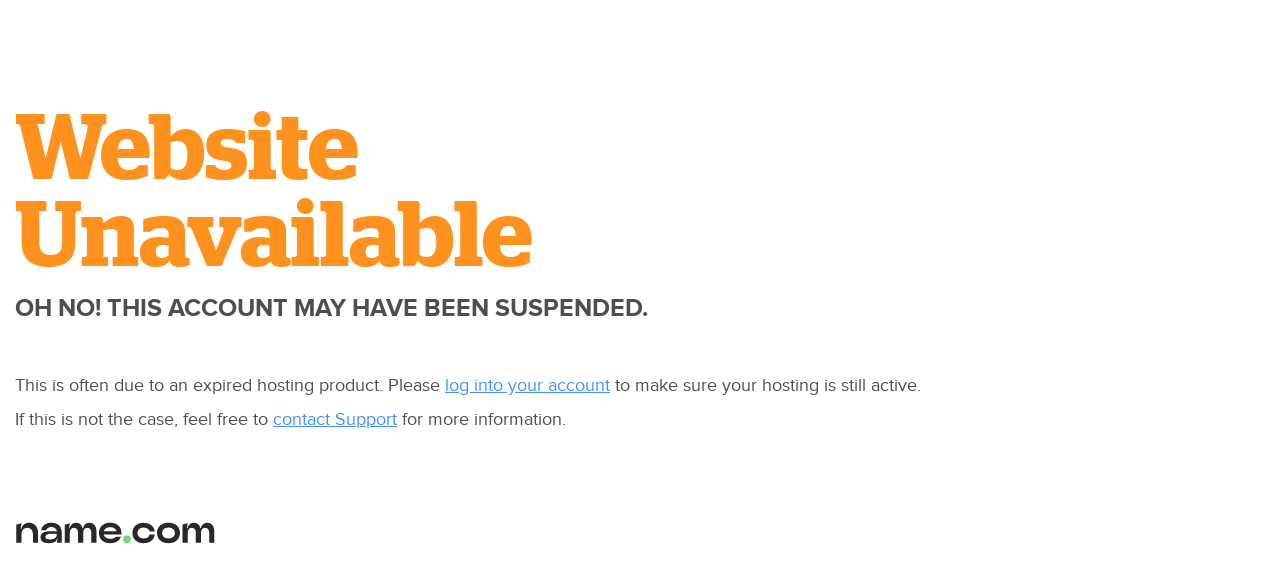

--- FILE ---
content_type: text/html
request_url: http://conflorens.com/cgi-sys/suspendedpage.cgi
body_size: 1060
content:
<!DOCTYPE html>
<html lang="en" >
<head>
	
    <meta charset="utf-8">
    <title></title>
    <meta name="description" content="">
    <meta http-equiv="X-UA-Compatible" content="IE=edge">
    <meta name="viewport" content="width=device-width, initial-scale=1">
	<meta name="robots" content="nofollow">

	<style>
		@font-face {
			font-family: 'Stag';
			src: url('https://namedotcom-cdn.name.tools/fonts/stag/stag-semibold.woff2') format('woff2'),
				url('https://namedotcom-cdn.name.tools/fonts/stag/stag-semibold.woff') format('woff');
			font-weight: 600;
			font-style: normal;
			font-stretch: normal;
			font-display: swap;
		}	
		
		@font-face {
			font-family: 'ProximaNova';
			src: url('https://namedotcom-cdn.name.tools/fonts/proximanova/proximanova.eot');
			src: url('https://namedotcom-cdn.name.tools/fonts/proximanova/proximanova.woff') format('woff'),
				url('https://namedotcom-cdn.name.tools/fonts/proximanova/proximanova.ttf') format('truetype');
			font-weight: normal;
			font-style: normal;
			font-display: swap;
		}
		
		@font-face{
			font-family: 'ProximaNovaBold';
			src: url('https://namedotcom-cdn.name.tools/fonts/proximanova/proximanova-bold.eot');
			src: url('https://namedotcom-cdn.name.tools/fonts/proximanova/proximanova-bold.woff') format('woff'),
				url('https://namedotcom-cdn.name.tools/fonts/proximanova/proximanova-bold.ttf') format('truetype');
			font-weight: normal;
			font-style: normal;
			font-display: swap;
		}
		
		@font-face{
			font-family: 'FontAwesome';
			src: url('https://namedotcom-cdn.name.tools/fonts/fontawesome-webfont-4-7.eot');
			src: url('https://namedotcom-cdn.name.tools/fonts/fontawesome-webfont-4-7.woff2') format('woff2'),
				url('https://namedotcom-cdn.name.tools/fonts/fontawesome-webfont-4-7.woff') format('woff'),
				url('https://namedotcom-cdn.name.tools/fonts/fontawesome-webfont-4-7.ttf') format('truetype');
			font-weight: normal;
			font-style: normal;
			font-display: swap;
		}
	</style>	
    <link rel="stylesheet" type="text/css" href="https://namedotcom-cdn.name.tools/css/bootstrap3-2020_v2h-be6616c-210128.css" rel="preload">
    <link rel="stylesheet" type="text/css" href="https://namedotcom-cdn.name.tools/css/2020-brand-main_v2h-e1242a7-220906.css" rel="preload">
    
</head>

<body>
	
	<div class="container">
		<div class="row">
			<div class="col-xs-12">
				<h1 class="stag font93 colororange margin0 margintop100">Website <br class="visible-md visible-lg">Unavailable</h1>
				<div class="colorbar colorbarorange"> &nbsp; </div>
				<p class="proximanovabold font25 colordarkgray uppercase">Oh no! This account may have been suspended.</p>

				<p class="colordarkgray font18 margintop50">
					This is often due to an expired hosting product.  Please <a href="https://www.name.com/account/product" class="colorblue" rel="nofollow">log into your account</a> to make sure your hosting is still active.
				</p>	
				<p class="colordarkgray font18 margintop10">
					If this is not the case, feel free to <a href="https://www.name.com/support/hostingticket" class="colorblue" rel="nofollow">contact Support</a> for more information.
				</p>
				
				<a href="https://www.name.com" rel="nofollow"><img src="https://namedotcom-cdn.name.tools/media/logo/namelogo.svg" width="200" class="margintop80"></a>
			</div>
		</div>
	</div>

</body>
</html>


--- FILE ---
content_type: text/css; charset=UTF-8
request_url: https://namedotcom-cdn.name.tools/css/2020-brand-main_v2h-e1242a7-220906.css
body_size: 10713
content:
body{margin:0;padding:0;font-family:'ProximaNova','Helvetica','sans-serif';height:100%}b,strong,th{font-family:'ProximaNovaBold','Helvetica','sans-serif';font-weight:normal}iframe{border:0}p{margin:0}select,input,textarea{color:#444}input[type="radio"],input[type="checkbox"]{margin:3px}label{color:#4d4e53;display:inline-block;max-width:100%;margin-bottom:5px;font-weight:700}a{color:#4e4e4e;outline:0 !important;background-color:transparent}a:active,a:hover{outline:0}.wordbreak{word-break:break-all}.nowordbreak{word-break:normal}.whitespace{white-space:normal}.hideoverflow{overflow:hidden}.flexcenter{display:flex;justify-content:center}.open .dropdown-menu{transform:translateZ(0)}small{font-size:80%}hr{height:0;-webkit-box-sizing:content-box;-moz-box-sizing:content-box;box-sizing:content-box}legend{display:block;width:100%;padding:0;margin-bottom:20px;font-size:21px;line-height:inherit;color:#333;border:0;border-bottom:1px solid #e5e5e5}input[type=search]{-webkit-box-sizing:border-box;-moz-box-sizing:border-box;box-sizing:border-box}input[type=file]{display:block}input[type=range]{display:block;width:100%}select[multiple],select[size]{height:auto}input[type=file]:focus{outline:thin dotted;outline:5px auto -webkit-focus-ring-color;outline-offset:-2px}@media screen and (-webkit-min-device-pixel-ratio:0){input[type=date],input[type=time],input[type=datetime-local],input[type=month]{line-height:34px}}.clear{clear:both}.none{display:none}.center{text-align:center}.textright{text-align:right}.fullwidth{width:100%}.fullheight{height:100%}.absolute{position:absolute}.relative{position:relative}.inlineblock{display:inline-block}.top{top:0}.right{right:0}.left{left:0}#aligntable{text-align:left;display:table}#aligntable .align{vertical-align:middle;display:table-cell}.tooltip-inner{word-break:break-word}.modal-title{text-transform:uppercase}.proximanova{font-family:'ProximaNova','Helvetica','sans-serif'}.proximanovabold{font-family:'ProximaNovaBold','Helvetica','sans-serif';font-weight:normal}.proximanova strong{font-family:'ProximaNovaBold','Helvetica','sans-serif';font-weight:500}.stag{font-family:'Stag';font-weight:600;font-style:normal;font-stretch:normal}.strikethrough{text-decoration:line-through}.underline{text-decoration:underline}.uppercase{text-transform:uppercase}.font10{font-size:10px;line-height:12px}.font12{font-size:12px;line-height:14px}.font14{font-size:14px;line-height:18px}.font15{font-size:15px;line-height:20px}.font16{font-size:16px;line-height:22px}.font18{font-size:18px;line-height:24px}.font20{font-size:20px;line-height:22px}.font25{font-size:22px;line-height:25px}.font30{font-size:28px;line-height:30px}.font35{font-size:30px;line-height:32px}.font40{font-size:32px;line-height:35px}.font50{font-size:35px;line-height:35px}.font60{font-size:40px;line-height:40px}.font70{font-size:42px;line-height:42px}.font80{font-size:45px;line-height:45px}.font90{font-size:48px;line-height:48px}.font93{font-size:42px;line-height:45px}@media(min-width:768px){.font25{font-size:25px;line-height:30px}.font30{font-size:30px;line-height:37px}.font35{font-size:35px;line-height:42px}.font40{font-size:40px;line-height:48px}.font50{font-size:50px;line-height:58px}.font60{font-size:60px;line-height:70px}.font70{font-size:70px;line-height:72px}.font80{font-size:80px;line-height:85px}.font90{font-size:90px;line-height:100px}.font93{font-size:93px;line-height:87px}}.lineheight24{line-height:24px}.lineheight32{line-height:32px}.lineheight40{line-height:40px}.colordarkgreen{color:#0eac48}.colorgreen{color:#6eda78}.colorlightgreen{color:#beeec1}.colordarkorange{color:#ff6022}.colororange{color:#ff911e}.colorlightorange,.colorrust{color:#ffdcb4}.colordarkblue{color:#0050ff}.colorblue{color:#4291ff}.colorlightblue{color:#d6e7ff}.colordarkpurple{color:#3c1eaa}.colorpurple{color:#6449c6}.colorlightpurple{color:#d9d4f1}.colordarkgray{color:#4e4e4e}.colorgray,.colormediumgray{color:#bebebe}.colorlightgray{color:#ebebeb}.colordarkred{color:#ff2a50}.colorred{color:#ff5f7d}.colorlightred{color:#fddee8}.colorblack{color:#000}.colorwhite{color:#FFF}.colorgray707070{color:#707070}.pointer{cursor:pointer}.cursorHelp{cursor:help}a.bluelink{color:#4291ff}a.bluelinkhover:hover{color:#4291ff}a.bluelinkhover:active{color:#4291ff}.nounderline{text-decoration:none}.nounderline:hover{text-decoration:underline}.nounderlinehover,.nounderlinehover:hover{text-decoration:none}.hoverwhite:hover{color:#f2f2f2}.hoverred:hover{color:#ff2a50}.btn{font-family:"ProximaNovaBold";text-transform:uppercase;text-decoration:none;color:#fff;line-height:1rem;border-radius:2rem;padding:1em 2em}.btn-primary,.btn-success,.btn-green{background-color:#0eac48;border:0}.btn-secondary{border:0}.btn-orange{background-color:#ff6022}.btn-blue{background-color:#0050ff}.btn-purple{background-color:#3c1eaa}.btn-gray,.btn-grey{background-color:#4e4e4e}.btn-white{background-color:#fff;color:#4e4e4e}.btn:hover{color:#fff;text-decoration:underline}.btn-primary:hover,.btn-success:hover,.btn-primary:active,.btn-success:active,.btn-green:active{background-color:#6eda78}.btn-orange:active{background-color:#ff911e}.btn-blue:active{background-color:#4291ff}.btn-purple:active{background-color:#6449c6}.btn.btn-default:active,.btn-gray:active,.btn-line.btn-grey:active{background-color:#bebebe}.btn:focus{color:#fff}.btn:focus,.btn:active{outline:none !important}.btn-white:hover,.btn-white:active{color:#4e4e4e}.btn-line{background:#fff;border:1px solid #000}.btn.btn-default,.btn-line:active{background:#fff}.btn-line.btn-primary,.btn-line.btn-success,.btn-line.btn-green{color:#0eac48;border-color:#0eac48}.btn-line.btn-orange{color:#ff6022;border-color:#ff6022}.btn-line.btn-blue{color:#0050ff;border-color:#0050ff}.btn-line.btn-purple{color:#3c1eaa;border-color:#3c1eaa}.btn.btn-default,.btn-line.btn-gray,.btn-line.btn-grey{color:#4e4e4e;border-color:#4e4e4e}.btn-line.btn-primary:hover,.btn-line.btn-success:hover{background:#fff}.btn-line.btn-primary:active,.btn-line.btn-success:active,.btn-line.btn-green:active{color:#6eda78;border-color:#6eda78}.btn-line.btn-orange:active{color:#ff911e;border-color:#ff911e}.btn-line.btn-blue:active{color:#4291ff;border-color:#4291ff}.btn-line.btn-purple:active{color:#6449c6;border-color:#6449c6}.btn-line.btn-gray:active,.btn-line.btn-grey:active{color:#bebebe;border-color:#bebebe}.btn.btn-xs{font-size:.6em;padding:.5em 1em}.btn.btn-sm{font-size:.8em;padding:.5em 1.2em}.btn.btn-lg{font-size:1em;padding:.8em 1.2em;border-radius:1.5rem}@media(min-width:768px){.btn.btn-lg{font-size:1.2em;padding:.8em 2.5em;border-radius:2rem}}.input-group-btn>.btn{padding:8px 12px}.input-group-addon{background:#f6f6f6;color:#4e4e4e;border:0;border:1px solid #bebebe}.togglebutton{-webkit-appearance:none;-moz-appearance:none;appearance:none;width:62px;height:32px;display:inline-block;position:relative;border-radius:50px;overflow:hidden;cursor:pointer;background-color:#707070;transition:background-color ease .3s}.togglebutton:before{content:"on off";display:block;position:absolute;z-index:2;width:28px;height:28px;background:#fff;left:2px;top:2px;border-radius:50%;font:10px/28px Helvetica;text-transform:uppercase;font-weight:bold;text-indent:-20px;word-spacing:35px;color:#fff;white-space:nowrap;box-shadow:0 1px 2px rgba(0,0,0,0.2);transition:all cubic-bezier(0.3,1.5,0.7,1) .3s}.togglebutton:checked{background-color:#0eac48}.togglebutton:checked:before{left:32px}.duration-toggle{position:relative;display:inline-block;width:200px}.duration-toggle *,.duration-toggle *:before,.duration-toggle *:after{box-sizing:border-box}.duration-toggle input[type=checkbox]{opacity:0;position:absolute;top:0;left:0}.duration-toggle label{-webkit-user-select:none;-moz-user-select:none;-ms-user-select:none;user-select:none;position:relative;display:flex;align-items:center;font-size:14px;cursor:pointer}.duration-toggle label .duration-toggle__switch{position:relative;transition:background-color .3s cubic-bezier(0,1,0.5,1);background:#0eac48;height:36px;flex:0 0 204px;line-height:1rem;border-radius:2rem}.duration-toggle label .duration-toggle__switch:before{content:attr(data-checked);position:absolute;top:0;text-transform:uppercase;text-align:center;color:rgba(255,255,255,1);left:100px;font-size:12px;line-height:36px;width:100px;padding:0 12px}.duration-toggle label .duration-toggle__switch:after{transition:transform .3s cubic-bezier(0,1,0.5,1);color:#0eac48;top:2px;left:2px;border-radius:2rem;width:100px;line-height:32px;font-size:12px;content:attr(data-unchecked);position:absolute;z-index:5;text-transform:uppercase;text-align:center;background:white;transform:translate3d(0,0,0)}.duration-toggle input[type=checkbox]:checked ~ label .duration-toggle__switch{background-color:#0eac48}.duration-toggle input[type=checkbox]:checked ~ label .duration-toggle__switch:before{content:attr(data-unchecked);left:0}.duration-toggle input[type=checkbox]:checked ~ label .duration-toggle__switch:after{content:attr(data-checked);color:#0eac48;transform:translate3d(100px,0,0)}.duration-toggle input[type=checkbox]:checked:focus ~ label .duration-toggle__switch:after{color:#0eac48;box-shadow:0 3px 3px rgba(0,0,0,0.4)}.duration-toggle.colororange label .duration-toggle__switch{background:#ff911e}.duration-toggle.colororange label .duration-toggle__switch:after,.duration-toggle.colororange input[type=checkbox]:checked ~ label .duration-toggle__switch:after,.duration-toggle.colororange input[type=checkbox]:checked:focus ~ label .duration-toggle__switch:after{color:#ff911e}.duration-toggle.colororange input[type=checkbox]:checked ~ label .duration-toggle__switch{background-color:#ff911e}.duration-toggle.colorblue label .duration-toggle__switch{background:#4291ff}.duration-toggle.colorblue label .duration-toggle__switch:after,.duration-toggle.colorblue input[type=checkbox]:checked ~ label .duration-toggle__switch:after,.duration-toggle.colorblue input[type=checkbox]:checked:focus ~ label .duration-toggle__switch:after{color:#4291ff}.duration-toggle.colorblue input[type=checkbox]:checked ~ label .duration-toggle__switch{background-color:#4291ff}.duration-toggle.colorpurple label .duration-toggle__switch{background:#3c1eaa}.duration-toggle.colorpurple label .duration-toggle__switch:after,.duration-toggle.colorpurple input[type=checkbox]:checked ~ label .duration-toggle__switch:after,.duration-toggle.colorpurple input[type=checkbox]:checked:focus ~ label .duration-toggle__switch:after{color:#3c1eaa}.duration-toggle.colorpurple input[type=checkbox]:checked ~ label .duration-toggle__switch{background-color:#3c1eaa}.themetoggle{-webkit-appearance:none;-moz-appearance:none;appearance:none;width:54px;height:28px;display:inline-block;position:relative;border-radius:50px;overflow:hidden;cursor:pointer;background-color:#ddd;vertical-align:middle;transition:background-color ease .3s}.themetoggle:before{content:"";background:#fff no-repeat;background-image:url("data:image/svg+xml,%3Csvg%20enable-background='new%200%200%2025%2025'%20viewBox='0%200%2032%2032'%20xmlns='http://www.w3.org/2000/svg'%20height='20px'%20style='margin:%204px%200%200%204px;'%3E%3Cg%20transform='matrix(.1%200%200%20-.1%200%20511)'%3E%3Cpath%20d='m115.5%205083.3c-5.1-14.6-9.2-26.7-9.1-26.9s2.1.3%204.5.8c5.8%201.4%2023.4%201.4%2029.1%200%202.2-.5%204-.8%204-.6%200%20.8-18.5%2053.3-18.8%2053.3-.2.1-4.5-11.9-9.7-26.6z'%20fill='%23111111'/%3E%3Cpath%20d='m36.5%205073.2c.2-.3%205.6-11.7%2012.2-25.5s12.1-25.2%2012.3-25.5%201.8%201.5%203.3%203.9c3.6%205.6%2013.9%2016%2019.5%2019.7%202.4%201.6%204.3%202.9%204.2%203s-10.9%205.3-24.1%2011.6c-13.2%206.4-24.8%2011.9-25.9%2012.5-1%20.4-1.7.6-1.5.3z'%20fill='%23111111'/%3E%3Cpath%20d='m188.4%205061.2c-13.6-6.5-24.8-12-25-12.3-.2-.2%201.6-1.7%203.9-3.2%205.4-3.6%2015.9-14.1%2019.1-19.2%201.4-2.3%202.7-4.1%202.9-4.1s3.6%206.8%207.6%2015.1c4%208.2%209.4%2019.7%2012.1%2025.3s4.7%2010.2%204.4%2010.2c-.1%200-11.4-5.4-25-11.8z'%20fill='%23111111'/%3E%3Cpath%20d='m114.4%205047.4c-19.5-3.5-36.8-16.5-45.6-34.1-10.4-21-8.9-44.6%204.2-64.5%203.4-5.1%2011.3-13%2016.5-16.5%205.4-3.6%2013.8-7.5%2020-9.2%204.3-1.2%206.7-1.4%2016.4-1.4%2010.5%200%2011.8.1%2017.1%201.8%2043.6%2013.3%2060.2%2063.8%2032.9%20100.2-13.9%2018.3-38.6%2027.9-61.5%2023.7z'%20fill='%23111111'/%3E%3Cpath%20d='m26.1%204994.3c-14.4-5.1-26.1-9.3-26.1-9.5%200-.5%2053.2-19%2053.5-18.7.2.1-.2%202.5-.8%205.1-1.4%206.4-1.4%2020.6.1%2027.1%201.2%205.7%201.2%205.3.3%205.3-.5-.1-12.6-4.2-27-9.3z'%20fill='%23111111'/%3E%3Cpath%20d='m197.5%205001.9c2.2-8.8%202.6-22.4.8-30.7-.5-2.7-.9-4.9-.8-5%20.3-.3%2052.9%2018.3%2052.9%2018.6%200%20.2-11.6%204.4-25.8%209.3-14.1%204.9-26.1%209.1-26.7%209.3-.7.3-.8%200-.4-1.5z'%20fill='%23111111'/%3E%3Cpath%20d='m48.8%204922.1c-6.8-14.2-12.3-25.9-12.2-25.9.1-.1%209.3%204.2%2020.6%209.6s22.8%2011%2025.8%2012.3l5.4%202.5-4.1%202.7c-5.5%203.6-17.2%2015.4-20.3%2020.5-1.4%202.2-2.6%204-2.7%204s-5.7-11.6-12.5-25.7z'%20fill='%23111111'/%3E%3Cpath%20d='m185.9%204942.1c-3.7-5.5-14.5-16-19.5-18.9-1.9-1.2-3.6-2.4-3.6-2.6%200-.3%2050-24.6%2050.8-24.6.2%200-5.1%2011.4-11.8%2025.3-6.6%2013.9-12.3%2025.3-12.5%2025.3-.1-.1-1.7-2.1-3.4-4.5z'%20fill='%23111111'/%3E%3Cpath%20d='m106.4%204912.9c0-.9%2018.5-53.3%2018.8-53.3.4%200%2018.9%2052.7%2018.6%2052.9-.1.1-2.8-.3-6-.8-7-1.2-22.7-.8-28%20.6-1.9.6-3.4.8-3.4.6z'%20fill='%23111111'/%3E%3C/g%3E%3C/svg%3E");display:block;position:absolute;z-index:2;width:24px;height:24px;left:2px;top:2px;border-radius:50%;white-space:nowrap;box-shadow:0 1px 2px rgba(0,0,0,0.2);transition:all cubic-bezier(0.3,1.5,0.7,1) .3s}.themetoggle:checked:before{background-image:url("data:image/svg+xml,%3Csvg%20enable-background='new%200%200%2025%2025'%20viewBox='0%200%2035%2035'%20xmlns='http://www.w3.org/2000/svg'%20height='22px'%20style='margin:%204px%200%200%206px;'%3E%3Cpath%20d='m13.2%2025c-7.3%200-13.2-5.9-13.2-13.2%200-5%202.8-9.5%207.3-11.8.2%200%20.5%200%20.6.2s.2.4.1.6c-.8%201.6-1.2%203.4-1.2%205.3%200%206.7%205.4%2012.1%2012.1%2012.1%201.9%200%203.7-.4%205.4-1.3.2-.1.4-.1.6.1s.2.4.1.6c-2.3%204.6-6.8%207.4-11.8%207.4z'%20fill='%23111111'/%3E%3C/svg%3E")}.themetoggle:checked{background-color:#333}.themetoggle:checked:before{left:27px}.btn.btn-link{text-decoration:underline}.btn.btn-link.colordarkgreen{color:#0eac48}.btn.btn-link.colordarkorange{color:#ff6022}.btn.btn-link.colordarkblue{color:#0050ff}.btn.btn-link.colordarkpurple{color:#3c1eaa}.btn.btn-link.colordarkgray{color:#4e4e4e}.btn-basic{padding:0;border-radius:0;line-height:1.2em}.bttr-btn{color:#fff;font-size:12px;text-transform:uppercase;text-align:center;line-height:1.8em;border-radius:2rem;border:0;cursor:pointer;font-weight:400;font-stretch:normal;letter-spacing:.8px;padding:.72em 1.5em;position:relative;transition:all .2s ease-in-out;background:#3c1eaa}.bttr-btn:focus{outline:0}.bttr-btn .icon-cart{background-image:url('/media/checkout/cart2.svg');width:.58em;height:.90em;opacity:0;z-index:10;position:absolute;top:1em;right:.5em;transform:translateX(-100%);transition-timing-function:ease-in;transition:.2s}.bttr-btn.add:hover{padding:.72em 2em .72em 1em;background-repeat:no-repeat}.bttr-btn.add:hover>.icon-cart{transition:.25s;transition-timing-function:ease-out;transform:translateX(0);opacity:1}.bttr-btn.pending{padding:.72em .55em .72em .6em}.bttr-btn.pending>.circle-loader{border:1px solid rgba(0,0,0,0.2);border-left-color:#fff;animation:btn-loader-spin 1.2s infinite linear;position:relative;display:inline-block;vertical-align:top;border-radius:50%;width:1.5em;height:1.5em}.bttr-btn.btn-in-cart{padding:.72em .55em .72em .6em;background:#0eac48}.bttr-btn.btn-in-cart>.circle-loader{border:1px solid rgba(255,255,255,1);position:relative;display:inline-block;vertical-align:top;border-radius:50%;width:1.5em;height:1.5em;animation:none;transition:border 500ms ease-out}.bttr-btn.btn-in-cart>.circle-loader>.checkmark.draw::after{animation-duration:600ms;animation-timing-function:ease;animation-name:btn-checkmark;transform:scaleX(-1) rotate(135deg)}.bttr-btn.btn-in-cart>.circle-loader>.checkmark::after{opacity:1;height:.75em;width:.375em;transform-origin:left top;border-right:2px solid #fff;border-top:2px solid #fff;content:'';left:.275em;top:.75em;position:absolute}@keyframes btn-loader-spin{0{transform:rotate(0)}100%{transform:rotate(360deg)}}@keyframes btn-checkmark{0{height:0;width:0;opacity:1}20%{height:0;width:.375em;opacity:1}40%{height:.75em;width:.375em;opacity:1}100%{height:.75em;width:.375em;opacity:1}}fieldset{border:0}.form-group{position:relative}.form-group .form-control,.input-group .form-control{background:#f6f6f6;color:#4e4e4e;font-size:16px;padding:5px 30px 5px 5px;height:37px;box-shadow:none;display:block;font-family:'ProximaNovaBold','Arial','Helvetica','sans-serif';border-radius:0;border:1px solid #bebebe}.form-control:focus,.has-error .form-control:focus,.has-success .form-control:focus{outline:0;border:1px solid #0eac48;-webkit-box-shadow:none;box-shadow:none}.form-control:focus+label,.has-error .form-control:focus+label,.has-success .form-control:focus+label{color:#0eac48}.form-group label,.input-group label{display:block;cursor:text;position:absolute;text-transform:uppercase;color:#4d4e53;font-size:.8em;font-weight:500;top:-1.5em;margin-bottom:0}.input-group-addon{border-radius:0}.has-error .form-control{border:1px solid #ff2a50;background:url("/media/sgicons/alert-red.svg") bottom right no-repeat #efefef;background-size:1.4em;background-origin:content-box}.has-error select.form-control{background-position-x:90%}.has-error .form-control:focus{background:0;filter:none}.has-error .form-control+label{color:#ff2a50}.has-error .help-block{color:#ff2a50}.has-success .form-control{background:url("/media/sgicons/checkmark-green.svg") bottom right no-repeat #efefef;background-size:1.4em;background-origin:content-box}.has-success .form-control:focus{background:0;filter:none}.has-success .help-block{color:#0eac48}.checkbox,.radio{display:block;position:relative;padding-left:30px;margin:0 0 12px 0;cursor:pointer;-webkit-user-select:none;-moz-user-select:none;-ms-user-select:none;user-select:none}.checkbox label,.radio label{font-size:1em;text-transform:none;position:static;padding-left:0;cursor:pointer}.checkbox input,.radio input{position:absolute;opacity:0;cursor:pointer;height:0;width:0}.checkbox .checkmark,.radio .checkmark{position:absolute;top:0;left:0;font-size:22px;height:1em;width:1em;border:2px solid #4e4e4e;border-radius:50%}.checkbox:hover input ~ .checkmark,.radio:hover input ~ .checkmark{border:2px solid #0eac48}.checkbox input:checked ~ .checkmark,.radio input:checked ~ .checkmark{border:2px solid #0eac48}.checkbox input:checked ~ .checkmark::after,.radio input:checked ~ .checkmark::after{display:block;content:"";position:absolute;left:.3em;top:.1em;width:.25em;height:.5em;border:solid #0eac48;border-width:0 2px 2px 0;-webkit-transform:rotate(45deg);-ms-transform:rotate(45deg);transform:rotate(45deg)}select.form-control{position:relative;font-family:inherit;background-color:transparent;height:37px;padding:10px 10px 10px 0;border-radius:0;border:0;border:1px solid #efefef;appearance:none;-webkit-appearance:none}select.form-control::focus{outline:0;border:2px solid #0eac48}.select::after{position:absolute;top:12px;right:12px;width:0;height:0;padding:0;content:'';border:solid black;border-width:0 2px 2px 0;display:inline-block;padding:4px;transform:rotate(45deg);-webkit-transform:rotate(45deg);pointer-events:none;z-index:3}select.form-control:focus ~ label{color:#0eac48}.form-group .form-control.form-basic{display:block;width:100%;height:34px;padding:6px 12px;font-size:14px;line-height:1.42857143;color:#555;background-color:#fff;background-image:none;border:1px solid #ccc;border-radius:4px;-webkit-box-shadow:inset 0 1px 1px rgba(0,0,0,.075);box-shadow:inset 0 1px 1px rgba(0,0,0,.075);-webkit-transition:border-color ease-in-out .15s,-webkit-box-shadow ease-in-out .15s;-o-transition:border-color ease-in-out .15s,box-shadow ease-in-out .15s;transition:border-color ease-in-out .15s,box-shadow ease-in-out .15s}.passwordfeedback{height:44px;line-height:60px}.label-tooltip{cursor:pointer}.form-message{display:none;color:#d53b3c}.input-focused{border-color:#66afe9;outline:0;-webkit-box-shadow:inset 0 1px 1px rgba(0,0,0,.075),0 0 8px rgba(102,175,233,.6);box-shadow:inset 0 1px 1px rgba(0,0,0,.075),0 0 8px rgba(102,175,233,.6)}#slideout{position:fixed;bottom:0;right:0;-webkit-transition-duration:.3s;-moz-transition-duration:.3s;-o-transition-duration:.3s;transition-duration:.3s;z-index:1000}.slideout_inner{position:fixed;top:50%;max-width:90%;right:-250px;margin-right:-350px;-webkit-transition-duration:.3s;-moz-transition-duration:.3s;-o-transition-duration:.3s;transition-duration:.3s}#slideout .hidden-closed{display:none}.hidden-closed,.hidden-open{text-shadow:-1px -1px 0 rgba(255,255,255,0.5),1px -1px 0 rgba(255,255,255,0.5),-1px 1px 0 rgba(255,255,255,0.5),1px 1px 0 rgba(255,255,255,0.5)}#slideout.open .hidden-closed{display:inline-block}#slideout.open .hidden-open{display:none}#slideout.open{right:90%;z-index:10000}#slideout.open .slideout_inner{right:0;margin-right:-30px;width:90%;padding:10px 30px 10px 15px;overflow-x:hidden;overflow-y:scroll;background:#ececec;border:solid 2px #bbb;-webkit-box-shadow:1px 1px 7px 7px rgba(0,0,0,0.10);-moz-box-shadow:1px 1px 7px 7px rgba(0,0,0,0.10);box-shadow:1px 1px 7px 7px rgba(0,0,0,0.10);-webkit-transition-duration:.3s;-moz-transition-duration:.3s;-o-transition-duration:.3s;transition-duration:.3s}.opacity65{opacity:.65}@media(min-width:768px){.testing .hidden-open{font-size:3em;border:rgba(141,198,63,1);color:#999;border-radius:0 6px 6px 0;padding:6px 0 12px 0}.escape .hidden-open{font-size:2em;background:rgba(194,194,194,1);border:rgba(141,198,63,1);color:#fff;border-radius:0 6px 6px 0;padding:24px 36px 24px 24px}.slideout_inner{position:fixed;max-width:380px}#slideout.open{right:350px}#slideout.open .slideout_inner{min-height:200px;max-height:350px;width:380px}}img{max-width:100%;height:auto}.video-container{position:relative;padding-bottom:calc(var(--aspect-ratio,.5625) * 100%);height:0;overflow:hidden}.video-container iframe,.video-container object,.video-container embed{position:absolute;top:0;left:0;width:100%;height:100%}.carousel-items{width:100%;overflow:hidden}.carousel-items .carousel-item{height:0;width:100%;opacity:0;overflow:hidden;transition:transform 200ms ease-in-out}.carousel-item.carousel-active{height:100%;opacity:1;z-index:99}.carousel-item.carousel-prev{opacity:0;transform:translate(-125%)}.carousel-item.carousel-next{opacity:0;transform:translate(125%)}.carousel-btn{font-size:1.5em;text-align:center;padding:10px 0;cursor:pointer}.shadowbox{border:1px solid #d1d1d1;-webkit-box-shadow:0 3px 10px rgba(50,50,50,0.14);-moz-box-shadow:0 3px 10px rgba(50,50,50,0.14);box-shadow:0 3px 10px rgba(50,50,50,0.14)}.shadowbox2{border:1px solid #d1d1d1;-webkit-box-shadow:0 2px 3px rgba(50,50,50,0.35);-moz-box-shadow:0 2px 3px rgba(50,50,50,0.35);box-shadow:0 2px 3px rgba(50,50,50,0.35)}.shadowbox3{border:1px solid silver;-webkit-box-shadow:0 2px 6px rgba(0,0,0,0.30);-moz-box-shadow:0 2px 6px rgba(0,0,0,0.30);box-shadow:0 2px 6px rgba(0,0,0,0.30)}.nostyle{list-style:none;margin-left:8px}.horizontal-divider{background:#aaa9a5;background:-moz-linear-gradient(left,#FFF 0,#aaa9a5 40%,#aaa9a5 60%,#FFF 100%);background:-webkit-gradient(linear,left top,right top,color-stop(0,#FFF),color-stop(40%,#aaa9a5),color-stop(60%,#aaa9a5),color-stop(100%,#FFF));background:-webkit-linear-gradient(left,#FFF 0,#aaa9a5 40%,#aaa9a5 60%,#FFF 100%);background:-o-linear-gradient(left,#FFF 0,#aaa9a5 40%,#aaa9a5 60%,#FFF 100%);background:-ms-linear-gradient(left,#FFF 0,#aaa9a5 40%,#aaa9a5 60%,#FFF 100%);background:linear-gradient(left,#FFF 0,#aaa9a5 40%,#aaa9a5 60%,#FFF 100%);filter:progid:DXImageTransform.Microsoft.gradient(startColorstr='#AAA9a5',endColorstr='#FFF',GradientType=1);height:1px}.checkboxfixedwidth{width:30px}.checkboxleftfill{margin-left:35px}.scrolly{overflow-y:scroll}.navbar-fixed-bottom{z-index:0}.progress-bar-default{background-color:#ebebeb}.condensed>.hovercolor>.padding10{padding:0}.condensed>.hovercolor .font25{font-size:18px}.condensed>.hovercolor .font20{font-size:16px}.condensed>.hovercolor .font14{font-size:12px}.valigntop{vertical-align:top}.valignmiddle{vertical-align:middle}.valignbottom{vertical-align:bottom}.flexbox-container{display:block}.flexbox-container .flexbox-box{margin:30px 10px}.flexbox-container .flexbox-content{height:100%;display:flex;flex-flow:column nowrap}.label-orange{background-color:#ff911e;border-radius:0;font-weight:normal}.label-green{background-color:#6eda78;border-radius:0;font-weight:normal}ul.greencheck li{list-style-type:none;background:url('/media/sgicons/checkmark-green.svg') no-repeat left 8px;background-size:1.5em;padding-left:2.5em}.sort{background-image:url('/media/tablesorter/bg.gif');background-repeat:no-repeat;background-position:center right;cursor:pointer}.sort.asc{background-image:url('/media/tablesorter/asc.gif')}.sort.desc{background-image:url('/media/tablesorter/desc.gif')}.notification-bar{position:relative;text-align:center;padding:11px 0 11px 0;font-family:'ProximaNova','Helvetica','sans-serif';font-size:20px;background:#0eac48}.notification-bar a{text-decoration:none;color:#FFF}.notification-bar .link{padding:2px 8px;background-color:#ff5f7d;color:#FFF;border-radius:2px;font-size:12px;font-weight:bold}.notification-bar .link:hover{background-color:#ff5f7d}.btnClose{height:25px;width:25px;float:right;margin-right:-10px;font-weight:bold}.notification-bar:target{display:none}.notification-bar:target .btnClose{display:none}.card{display:flex}.card-img{padding:2px 20px 10px 20px}.card-body{flex:1 1 auto;display:flex;flex-direction:column;justify-content:space-between}.product-card{padding:20px;box-shadow:0 14px 15px rgba(29,36,52,0.1),0 4px 2px rgba(0,0,0,0.04);border-radius:0 0 15px 15px}.product-card.green-bar{border-top:5px solid #0eac48}.product-card.orange-bar{border-top:5px solid #ff6022}.product-card.blue-bar{border-top:5px solid #0050ff}.product-card.purple-bar{border-top:5px solid #3c1eaa}.product-card.gray-bar{border-top:5px solid #4e4e4e}.product-card.red-bar{border-top:5px solid #ff2a50}.roundshadowbox{border:2px solid #ebebeb;box-shadow:0 14px 15px rgba(29,36,52,0.1),0 4px 2px rgba(0,0,0,0.04);border-radius:15px}.faqbox{background:#fff;box-shadow:0 14px 15px rgba(29,36,52,0.1),0 4px 2px rgba(0,0,0,0.04)}.faqbox summary{cursor:pointer}.faqbox summary:focus{outline:0}.faqbox summary::-webkit-details-marker{display:none}.faqbox summary:before{font-family:monospace,monospace;content:"+";float:right;font-size:3em}.faqbox details[open] summary:before{content:"-"}.faqbox .card-img{font-size:.7em;margin-top:15px;padding:2px 20px 10px 0}#search-keyword,#search-keyword-nav1,#search-keyword-nav2,#search-keyword-nav3{background:#fff}#search-keyword:focus,#search-keyword-nav1:focus,#search-keyword-nav2:focus,#search-keyword-nav3:focus{outline:0}#search-keyword,#search-keyword-nav1,#search-keyword-nav2,#search-keyword-nav3,.searchbox{font-size:16px;width:100%;height:60px;padding:0 0 0 20px;margin-right:-65px;float:left;border-radius:16px;border:10px solid #f6f6f6;border-right:solid 72px #f6f6f6}#search-start,#search-start-nav1,#search-start-nav2,#search-start-nav3{float:left;font-size:16px;min-width:54px;height:44px;position:relative;margin:8px 8px 8px 2px;padding:0;vertical-align:top;border-style:none;border-radius:12px}#search-start:not(.btn-*),#search-start-nav1:not(.btn-*),#search-start-nav2:not(.btn-*),#search-start-nav3:not(.btn-*),#search-start:not(.btn-green):not(.btn-orange):not(.btn-blue):not(.btn-purple):not(.btn-gray):not(.btn-grey):not(.btn-white):not(.btn-primary):not(.btn-success),#search-start-nav1:not(.btn-green):not(.btn-orange):not(.btn-blue):not(.btn-purple):not(.btn-gray):not(.btn-grey):not(.btn-white):not(.btn-primary):not(.btn-success),#search-start-nav2:not(.btn-green):not(.btn-orange):not(.btn-blue):not(.btn-purple):not(.btn-gray):not(.btn-grey):not(.btn-white):not(.btn-primary):not(.btn-success),#search-start-nav3:not(.btn-green):not(.btn-orange):not(.btn-blue):not(.btn-purple):not(.btn-gray):not(.btn-grey):not(.btn-white):not(.btn-primary):not(.btn-success){background:#4e4e4e}#sticky-alerts{color:#FFF;background-color:#4e4e4e;position:fixed;bottom:0;left:0;width:100%;z-index:10000;-webkit-transition:max-height .2s ease-in-out;-moz-transition:max-height .2s ease-in-out;-o-transition:max-height .2s ease-in-out;transition:max-height .2s ease-in-out}.stickystyles{margin:10px auto 0 auto;padding:30px;max-width:1170px;background-color:rgba(127,127,127,0.1)}.stickyalert-success{border-top:6px solid #6eda78}.stickyalert-error,.stickyalert-danger{border-top:6px solid #ff5f7d}.stickyalert-warning{border-top:6px solid #ff911e}.stickyalert-default{border-top:6px solid #ebebeb}.new-alert{margin:10px auto 20px auto;padding:30px;background-color:#fff;box-shadow:0 14px 15px rgba(29,36,52,0.1),0 4px 2px rgba(0,0,0,0.04);border-radius:15px}.new-alert2{margin:10px auto 20px auto;padding:30px;background-color:#fff;box-shadow:0 14px 15px rgba(29,36,52,0.1),0 4px 2px rgba(0,0,0,0.04);border-radius:15px}.new-alert-icon{display:none}.new-alert-success{border:1px solid #6eda78}.new-alert-warning{border:1px solid #ff911e}.new-alert-danger{border:1px solid #ff5f7d}.new-alert-neutral{border:1px solid #bebebe}.hiddenFromViewer{position:absolute;left:-10000px;top:auto;width:1px;height:1px;overflow:hidden}.navbar-container{margin-right:auto;margin-left:auto;padding-left:10px;padding-right:10px;max-width:1600px}.navbar-default{border-radius:0;background:#fff;margin-bottom:0;border:0;border-bottom:1px solid #bebebe}.navbar-header{min-height:65px}.nav>li>a:hover,.nav .open>a,.nav .open>a:focus,.nav .open>a:hover{background:transparent}.navbar-default .navbar-toggle{position:absolute;left:0;top:10px;color:#4e4e4e;padding:0;margin:0;border:0;cursor:pointer;-webkit-transition:opacity .2s cubic-bezier(0.645,0.045,0.355,1);transition:opacity .2s cubic-bezier(0.645,0.045,0.355,1)}.navbar-default .navbar-toggle:hover{background:0;opacity:.85}.nav>li.mobileonly{display:block}#logo-name_com{position:absolute;top:25px;text-align:center;height:20px;width:110px;margin-left:50px;background:url("/media/logo/namelogo.svg");background-size:100%;background-repeat:no-repeat}.logo a{height:100%;text-indent:-9999px;width:120px;display:block}.top-navbox{position:relative;display:inline-block;float:right;font-size:12px;margin:5px 0 5px 0}#cart-logout-button a{margin:0 8px 0 8px}.vjs-tooltip-container:hover+.vjs_tooltip{display:block;opacity:100}.vjs_tooltip{display:none;opacity:0;padding:3px 8px;margin-top:10px;position:absolute;z-index:1070;color:#fff;text-align:center;text-decoration:none;word-break:break-word;background-color:#000;border-radius:4px;width:auto;max-width:200px;height:auto;transition:opacity .3s ease-in-out}.vjs_tooltip:before{content:" ";position:absolute;left:42.5%;top:-10px;border-top:0;border-right:10px solid transparent;border-left:10px solid transparent;border-bottom:10px solid #000}.headeraccountdropdown{min-width:300px;padding:30px;margin-top:18px;margin-right:-80px;box-shadow:0 14px 15px rgba(29,36,52,0.1),0 4px 2px rgba(0,0,0,0.04);border-radius:0 0 15px 15px}.headeraccountdropdown>li>a{color:#4e4e4e;text-decoration:none;border-bottom:1px solid transparent;margin:0;padding:5px 10px}.headeraccountdropdown>li>a:hover{background:transparent;text-decoration:none;border-bottom:1px solid #0eac48}#cart-box{background:0;float:right;font-size:14px;line-height:18px;height:40px;position:relative}#cart-icon{margin:5px 6px 2px 6px;-webkit-transition:opacity .2s cubic-bezier(0.645,0.045,0.355,1);transition:opacity .2s cubic-bezier(0.645,0.045,0.355,1)}#favorites-icon{margin:4px 6px 2px 6px;-webkit-transition:opacity .2s cubic-bezier(0.645,0.045,0.355,1);transition:opacity .2s cubic-bezier(0.645,0.045,0.355,1)}#cart-logout-button{background:0;float:left;font-size:14px;height:100%;line-height:40px}.count{background-color:#0eac48}.account-text{margin-top:6px}.ham{cursor:pointer;-webkit-tap-highlight-color:transparent;transition:transform 200ms;-moz-user-select:none;-webkit-user-select:none;-ms-user-select:none;user-select:none}.hamRotate.active{transform:rotate(45deg)}.hamRotate180.active{transform:rotate(180deg)}.line{fill:none;transition:stroke-dasharray 200ms,stroke-dashoffset 200ms;stroke:#4e4e4e;stroke-width:3.5;stroke-linecap:round}.ham .top{stroke-dasharray:40 160}.ham .middle{stroke-dasharray:40 142;transform-origin:50%;transition:transform 200ms}.ham .bottom{stroke-dasharray:40 85;transform-origin:50%;transition:transform 200ms,stroke-dashoffset 200ms}.ham.active .top{stroke-dashoffset:-64px}.ham.active .middle{transform:rotate(90deg)}.ham.active .bottom{stroke-dashoffset:-64px}.navbar-nav{margin:0;font-size:14px}.navbar-default .navbar-nav>li>a{line-height:16px;padding:28px 22px 22px 15px;margin:0;text-decoration:none;color:#4e4e4e}.navbar-default .navbar-nav>.open{position:static}.navbar-default .navbar-nav>.open>a,.navbar-default .navbar-nav>.open>a:hover,.navbar-default .navbar-nav>.open>a:focus,.navbar-default .navbar-nav>li>a:hover,.navbar-default .navbar-nav>li>a:focus{color:#0eac48;text-decoration:underline;background-color:transparent}.navbar-nav>li>a.domains-button,.navbar-nav>li>a.products-button{color:#0eac48}.navbar-default .navbar-nav>li.mydomainlink>a,.navbar-default .navbar-nav>li.mydomainlink>a.active,.navbar-default .navbar-nav>li.mydomainlink>a.active:hover,.navbar-default .navbar-nav>li.myproductlink>a,.navbar-default .navbar-nav>li.myproductlink>a.active,.navbar-default .navbar-nav>li.myproductlink>a.active:hover{color:#0eac48}.navbar-nav>li>a.domains-button.active,.navbar-nav>li>a.products-button.active{font-family:'ProximaNovaBold';text-decoration:underline}.navbar-header .navbar-collapse{margin-top:65px;padding:0}.mobile-relative{position:relative}.navbar-nav .divider{height:1px;margin:9px;overflow:hidden;background-color:#e5e5e5}.navbar-default .navbar-nav>li.open>.dropdown-toggle>.sgi-arrow-down,.account-text>.inlineblock.open>.dropdown-toggle>.sgi-arrow-down{background-position:-3.5625em -3.67em;transform:rotate(-180deg);transition:transform 250ms ease}.navbar-default .navbar-nav>li>.dropdown-toggle>.sgi-arrow-down,.account-text>.inlineblock>.dropdown-toggle>.sgi-arrow-down{transform:rotate(0);transition:transform 250ms ease}.sub-nav .navbar-nav{width:100%}.sub-nav{border-radius:0;padding:0;color:#4c4c4c;display:none;z-index:10000}.sub-nav-container{background:#f2f1ef;background:-moz-linear-gradient(180deg,rgba(242,241,239,1) 0,rgba(248,248,248,1) 100%);background:-webkit-linear-gradient(180deg,rgba(242,241,239,1) 0,rgba(248,248,248,1) 100%);background:linear-gradient(180deg,rgba(242,241,239,1) 0,rgba(248,248,248,1) 100%);filter:progid:DXImageTransform.Microsoft.gradient(startColorstr="#f2f1ef",endColorstr="#f8f8f8",GradientType=1)}.sub-nav.active{display:block}.sub-nav .navbar-nav>li>a{color:#4c4c4c;padding:20px 15px;text-decoration:none}.sub-nav .navbar-nav li:first-child{margin-left:auto}.navbar-nav>li>.dropdown-menu.sub-menu-block{width:100%;color:#4e4e4e;border:0;border-radius:0;padding:0}.sub-menu-header{font-family:'ProximaNovaBold';text-transform:uppercase;display:block;text-decoration:none;width:100%;padding:5px 5px 10px 0;margin:20px 0 10px 0;color:#4e4e4e;border-bottom:1px solid #bebebe}.sub-menu-header:hover{color:#0eac48;text-decoration:underline}.sub-menu-link{display:block;text-decoration:none;width:100%;padding:5px 5px 5px 0;color:#4c4c4c;border-bottom:1px solid transparent}.sub-menu-link:hover{color:#0eac48;text-decoration:underline}.sub-nav .navbar-nav.mobile-header-nav{margin:0}.navbar-header .leftsideborder{position:relative}.navbar-header .leftsideborder:after{content:" ";position:absolute;border-left:1px #bebebe solid;top:20px;left:50%;min-height:140px}footer{background:#ebebeb}.bgfooterlines{background-image:url('/media/lineboxes/footerbglines.svg');background-repeat:no-repeat;background-position:top right;background-size:contain}.footernav{float:left;clear:both;margin-bottom:20px;width:100%}.footernav ul{padding-left:0}.footernav ul li{margin:0 0 6px 0;padding:5px 15px;list-style:none;list-style-image:none;display:inline-block;float:left;width:50%}.footernav ul#social-footernav li{width:100%}.footernav ul#social-footernav li a:first-child{padding-left:15px}.footernav ul li:first-child{font-weight:normal;font-family:'ProximaNovaBold','Arial','Helvetica','sans-serif';color:#999;cursor:default}.footernav ul li a{color:#4e4e4e;font-size:14px;text-decoration:none;line-height:16px;position:relative;margin-bottom:-1px}.footernav ul li a:hover{text-decoration:underline}.footernav ul li.footerheader{color:#4e4e4e;background-color:#ebebeb;border-color:#dfe1e2;padding:10px 15px;width:100%;margin-bottom:20px}.margin0{margin:0}.margincentered{margin:0 auto;float:none}.margintop0{margin-top:0}.margintop5{margin-top:5px}.margintop10{margin-top:10px}.margintop15{margin-top:15px}.margintop20{margin-top:20px}.margintop30{margin-top:30px}.margintop40{margin-top:40px}.margintop50{margin-top:50px}.margintop60{margin-top:60px}.margintop70{margin-top:70px}.margintop80{margin-top:80px}.margintop90{margin-top:90px}.margintop100{margin-top:100px}.marginbottom5{margin-bottom:5px}.marginbottom10{margin-bottom:10px}.marginbottom15{margin-bottom:15px}.marginbottom20{margin-bottom:20px}.marginbottom30{margin-bottom:30px}.marginbottom40{margin-bottom:40px}.marginbottom50{margin-bottom:50px}.marginbottom60{margin-bottom:60px}.marginbottom70{margin-bottom:70px}.marginbottom80{margin-bottom:80px}.marginbottom90{margin-bottom:90px}.marginbottom100{margin-bottom:100px}.marginright5{margin-right:5px}.marginright10{margin-right:10px}.marginright15{margin-right:15px}.marginright20{margin-right:20px}.marginright30{margin-right:30px}.marginright40{margin-right:40px}.marginright50{margin-right:50px}.marginright60{margin-right:60px}.marginleft5{margin-left:5px}.marginleft10{margin-left:10px}.marginleft15{margin-left:15px}.marginleft20{margin-left:20px}.marginleft30{margin-left:30px}.marginleft40{margin-left:40px}.marginleft50{margin-left:50px}.marginleft60{margin-left:60px}.margintopnegative5{margin-top:-5px}.margintopnegative10{margin-top:-10px}.margintopnegative15{margin-top:-15px}.margintopnegative20{margin-top:-20px}.margintopnegative30{margin-top:-30px}.margintopnegative40{margin-top:-40px}.margintopnegative50{margin-top:-50px}.margintopnegative60{margin-top:-60px}.margintopnegative70{margin-top:-70px}.margintopnegative80{margin-top:-80px}.margintopnegative100{margin-top:-100px}.marginbottomnegative5{margin-bottom:-5px}.marginbottomnegative10{margin-bottom:-10px}.marginbottomnegative15{margin-bottom:-15px}.marginbottomnegative20{margin-bottom:-20px}.marginbottomnegative30{margin-bottom:-30px}.marginbottomnegative40{margin-bottom:-40px}.marginbottomnegative50{margin-bottom:-50px}.marginbottomnegative60{margin-bottom:-60px}.marginbottomnegative70{margin-bottom:-70px}.marginbottomnegative70{margin-bottom:-70px}.marginbottomnegative80{margin-bottom:-80px}.marginbottomnegative100{margin-bottom:-100px}.padding0{padding:0}.padding2{padding:2px}.padding5{padding:5px}.padding10{padding:10px}.padding15{padding:15px}.padding20{padding:20px}.padding30{padding:30px}.padding40{padding:40px}.paddingsides0{padding-left:0;padding-right:0}.paddingsides5{padding-left:5px;padding-right:5px}.paddingsides10{padding-left:10px;padding-right:10px}.paddingsides15{padding-left:15px;padding-right:15px}.paddingsides20{padding-left:20px;padding-right:20px}.paddingsides30{padding-left:30px;padding-right:30px}.paddingsides40{padding-left:40px;padding-right:40px}.smallestheight{height:50px}.smallishheight{height:100px}.smallerheight{height:150px}.mediumboxheight{height:235px}.smallheight{height:250px}.mediumheight{height:350px}.largeheight{height:450px}.bgdarkestgreen{background:#048132}.bgdarkgreen{background:#0eac48}.bggreen{background:#6eda78}.bglightgreen{background:#beeec1}.bglightestgreen{background:#ecffec}.bgdarkestorange{background:#b55618}.bgdarkorange{background:#ff6022}.bgorange{background:#ff911e}.bglightorange{background:#ffdcb4}.bglightestorange{background:#fff6ec}.bgdarkestblue{background:#033082}.bgdarkblue{background:#0050ff}.bgblue{background:#4291ff}.bglightblue{background:#d6e7ff}.bglightestblue{background:#eaf3ff}.bgdarkestpurple{background:#1e0e58}.bgdarkpurple{background:#3c1eaa}.bgpurple{background:#6449c6}.bglightpurple{background:#d9d4f1}.bglightestpurple{background:#f0eefc}.bgdarkestgray{background:#3f3f3f}.bgdarkgray{background:#4e4e4e}.bggray{background:#bebebe}.bglightgray,.bglightergray{background:#ebebeb}.bglightestgray{background:#f6f6f6}.bgdarkred{background-color:#ff2a50}.bgred{background-color:#ff5f7d}.bglightred,.bgwarning{background-color:#fddee8}.bgblack{background:#000}.bgwhitef2{background:#f2f2f2}.bgwhite{background:#fff}.lightline{border:0;height:0;border-top:1px solid rgba(0,0,0,0.1);border-bottom:1px solid rgba(255,255,255,0.3)}.borderwhite{border:1px solid #f2f2f2}.borderlightgray{border:1px solid #ebebeb}.bordermediumgray,.bordergray{border:1px solid #bebebe}.borderdarkgray{border:1px solid #4e4e4e}.form-group .form-control.borderdarkgreen,.borderdarkgreen{border:1px solid #0eac48}.form-group .form-control.borderdarkblue,.borderdarkblue{border:1px solid #0050ff}.form-group .form-control.borderdarkorange,.borderdarkorange{border:1px solid #ff6022}.form-group .form-control.borderdarkpurple,.borderdarkpurple{border:1px solid #3c1eaa}.borderdarkred{border:1px solid #ff5f7d}.borderbottomgray{border-bottom:1px solid #aaa9a5}.borderradius{-webkit-border-radius:6px;-moz-border-radius:6px;border-radius:6px}.noborder{border:0}.noboxshadow{box-shadow:none}@media(min-width:380px){#search-keyword,#search-keyword-nav1,#search-keyword-nav2,#search-keyword-nav3,.searchbox{padding:0 5px 0 20px}}@media(min-width:768px){.form-control{font-size:14px}.dropdown.open{position:static}#search-keyword,#search-keyword-nav1,#search-keyword-nav2,#search-keyword-nav3,.searchbox{font-size:18px}.logo a{width:180px}.cart-and-login{display:inline}.headeraccountdropdown{margin-top:38px;margin-right:-60px}#logo-name_com{position:relative;left:auto;float:left;text-align:left;margin:0 15px 0 0}.navbar-collapse.collapse{display:block !important;height:auto !important;padding-bottom:0;overflow:visible !important}.navbar-toggle{display:none}.navbar-nav{font-size:13px}.navbar-header{min-height:85px;margin-top:15px}.navbar-nav>li>.dropdown-menu.sub-menu-block{min-width:200px}.navbar-header{float:none}.navbar-default{position:relative;margin:0}.navbar-header .navbar-collapse{margin-top:0}.navbar-default .navbar-nav>li>a{padding:28px 5px 22px 5px}.navbar-default .navbar-nav>li>a.active,.navbar-default .navbar-nav>li>a.active:hover{font-family:'ProximaNovaBold';color:#0eac48;text-decoration:underline;background-color:transparent;display:block}.navbar-nav>li.mydomainlink,.navbar-nav>li.myproductlink{float:right}.nav>li.mobileonly{display:none}.sub-nav.active .mobile-nav.collapse{display:block;height:auto !important}.sub-nav .navbar-nav>li>a.domains-button,.sub-nav .navbar-nav>li>a.products-button{float:right;width:auto}.sub-nav .navbar-nav li:first-child{margin-left:-14px}.footernav{padding:5px 0 5px 0;clear:inherit;width:20%}.footernav ul li{float:none;width:auto;display:list-item;padding:0}.footernav ul li.footerheader{width:auto;margin:30px 0 20px 0;padding:0;background:0;border:0}.footernav ul li a{padding:0}.footernav ul#social-footernav li a:first-child{padding-left:5px}.searchtab{border:0;min-width:500px}.searchtab li{background:#7e7e7e;width:auto;padding:6px 10px;margin:2px 3px 0 0;text-align:center;font-size:14px}.modal-dialog{margin-top:80px}.faqbox .card-img{font-size:1em;margin-top:0;padding:2px 20px 10px 20px}.faqbox details p{margin-right:100px}}@media(min-width:992px){#logo-name_com{position:relative;top:19px;left:auto;float:left;text-align:left;margin:0 30px 0 0;height:26px;width:160px}.mobile-relative{position:static}.navbar-default .navbar-nav>li>a{padding:28px 20px 22px 20px}.navbar-nav{font-size:14px}.navbar-nav>li>.dropdown-menu.sub-menu-block{min-width:480px;border-top:1px solid #bebebe}.headeraccountname{font-size:1em;margin:9px 8px 0 8px}.footernav{margin:0 12px;padding:12px 0 5px 0;width:17%}.flexbox-container{display:flex}.flexbox-container .flexbox-box{width:33%}}@media(min-width:1200px){.container-wide{margin-right:auto;margin-left:auto;padding-left:15px;padding-right:15px;width:auto;max-width:1300px}.footernav{padding:12px 0;margin:0 12px;width:18%}.footernav ul{padding-left:10px}}.ie10 .label-blank{margin-left:0}.ie10 .organize li{margin-top:0}.ie10 input[type='radio'],.ie10 input[type='checkbox']{margin:0}.sgi{height:1em;width:1em;display:inline-block;background:url("/media/sgicons/sgi-icons.svg") no-repeat;background-size:14.0625em}.sgi.colordarkgreen{filter:brightness(0) saturate(100%) invert(60%) sepia(11%) saturate(3116%) hue-rotate(89deg) brightness(86%) contrast(84%)}.sgi.colordarkorange{filter:brightness(0) saturate(100%) invert(53%) sepia(49%) saturate(4549%) hue-rotate(344deg) brightness(99%) contrast(104%)}.sgi.colordarkblue{filter:brightness(0) saturate(100%) invert(17%) sepia(65%) saturate(7245%) hue-rotate(222deg) brightness(103%) contrast(106%)}.sgi.colordarkpurple{filter:brightness(0) saturate(100%) invert(8%) sepia(83%) saturate(6865%) hue-rotate(258deg) brightness(97%) contrast(94%)}.sgi.colordarkgray{filter:brightness(0) saturate(100%) invert(24%) sepia(12%) saturate(29%) hue-rotate(314deg) brightness(103%) contrast(79%)}.sgi.colordarkred{filter:brightness(0) saturate(100%) invert(33%) sepia(70%) saturate(4796%) hue-rotate(333deg) brightness(99%) contrast(104%)}.sgi.colorwhite{filter:brightness(0) saturate(100%) invert(100%) sepia(0) saturate(7500%) hue-rotate(75deg) brightness(107%) contrast(107%)}.sgi-spinner{background:url("/media/sgicons/spinner.svg") no-repeat;background-size:1em}.sgi-circle-bg{display:inline-block;text-align:left;overflow:hidden;height:1em;width:1em;border-radius:50%;background:#ebebeb}.sgi-circle-bg.bggray{background:#ebebeb}.sgi-circle-bg .sgi{font-size:.6em;margin-top:-0.71em;margin-left:.34em;vertical-align:middle}.sgi-sm{font-size:.8em}.sgi-lg{font-size:1.5em;vertical-align:text-bottom}.sgi-2x{font-size:2em;vertical-align:text-bottom}.sgi-3x{font-size:3em;vertical-align:text-bottom}.sgi-4x{font-size:4em;vertical-align:text-bottom}.sgi-blank{background-position:1em 1em}.sgi-add{background-position:-2.39em -2.24em}.sgi-address-book{background-position:-2.4375em -4.625em}.sgi-address-card{background-position:-4.8em -6.97em}.sgi-alert{background-position:-1.1875em -2.25em}.sgi-api{background-position:-1.1875em .225em}.sgi-arrow-down{background-position:-3.5625em -3.375em}.sgi-arrow-left{background-position:.05em -3.45em}.sgi-arrow-right{background-position:-1.25em -3.46em}.sgi-arrow-up{background-position:-2.39em -3.4em}.sgi-arrow-circle-down{background-position:-6.02em -8.04em}.sgi-arrow-circle-left{background-position:-7.25em -8.04em}.sgi-arrow-circle-right{background-position:-4.79em -8.04em}.sgi-arrow-circle-up{background-position:-3.57em -8.04em}.sgi-bell{background-position:-8.375em -1.0625em}.sgi-billing{background-position:-13.12em -8.07em}.sgi-business{background-position:-13.1em -4.57em}.sgi-calendar{background-position:-4.75em -1.0625em}.sgi-cart{background-position:-13.125em .16em}.sgi-cc-visa,.sgi-cc-vi{background-position:-6em -5.85em}.sgi-cc-mc{background-position:-7.2em -5.85em}.sgi-cc-amex{background-position:-8.43em -5.85em}.sgi-cc-discover{background-position:-9.63em -5.85em}.sgi-cc-alipay{background-position:-10.78em -5.86em}.sgi-cc-paypal{background-position:-11.92em -5.9em}.sgi-cc-cup{background-position:-13.1em -5.85em}.sgi-chart{background-position:-2.4em -5.8em}.sgi-chat{background-position:-1.18em -6.9em}.sgi-check{background-position:-8.4em -4.65em}.sgi-checkmark{background-position:0 -2.25em}.sgi-clock{background-position:-4.76em -5.88em}.sgi-close{background-position:-5.97em -2.27em}.sgi-cloud{background-position:0 .15em}.sgi-cog{background-position:-9.53em -1.08em}.sgi-computer{background-position:-10.75em -4.615em}.sgi-computer-store{background-position:-2.4em -7.98em}.sgi-connect{background-position:-4.8125em .175em}.sgi-credit-card{background-position:-11.9375em -2.25em}.sgi-credit-card-alt{background-position:-13.125em -2.125em}.sgi-digitalocean{background-position:.045em -8.98em}.sgi-download{background-position:-13.1em -3.475em}.sgi-edit{background-position:-9.5em -2.25em}.sgi-envelope-sent{background-position:-6.03em -6.89em}.sgi-email{background-position:-1.1875em -4.625em}.sgi-envelope{background-position:-7.16em .15em}.sgi-error{background-position:-5.9375em -2.25em}.sgi-external-link{background-position:-7.125em -3.375em}.sgi-eye{background-position:-4.79em -9em}.sgi-eye-slash{background-position:-6em -9em}.sgi-forwarding{background-position:-9.72em -8.03em}.sgi-gift{background-position:-2.4em -7em}.sgi-globe{background-position:-1.2em -7.98em}.sgi-google{background-position:-12em -8.07em}.sgi-gsuite{background-position:-9.4575em -3.435em}.sgi-heart{background-position:-3.5625em .175em}.sgi-heart-fill{background-position:-1.16em -8.98em}.sgi-house{background-position:-7.125em -1em}.sgi-import{background-position:-7.234em -6.89em}.sgi-info{background-position:-4.775em -2.25em}.sgi-info-card{background-position:0 -4.5625em}.sgi-key{background-position:-3.5625em -4.5625em}.sgi-level-up{background-position:-5.9375em .225em}.sgi-locked{background-position:-8.375em .1em}.sgi-locked-o{background-position:-8.48em -8em}.sgi-logout{background-position:-7.125em -2.125em}.sgi-manage{background-position:-2.4em .175em}.sgi-menu{background-position:-3.5625em -1em}.sgi-migrate{background-position:-8.45em -6.95em}.sgi-mobile{background-position:-9.65em -7em}.sgi-phone{background-position:-10.75em -2.25em}.sgi-power{background-position:0 -1.08em}.sgi-pro{background-position:-0 -5.87em}.sgi-question{background-position:-11.9375em -1.0625em}.sgi-question-o{background-position:-10.75em -1.0625em}.sgi-refresh{background-position:-8.375em -2.1875em}.sgi-remove{background-position:-3.55em -2.25em}.sgi-risk{background-position:-2.43em -8.98em}.sgi-save{background-position:-10.87em -8.03em}.sgi-scale{background-position:-1.1875em -1.0625em}.sgi-search{background-position:-4.75em -3.475em}.sgi-search-computer{background-position:-3.67em -9em}.sgi-security{background-position:-13.12em -6.99em}.sgi-send-undo{background-position:-11.97em -6.99em}.sgi-shield{background-position:-10.75em -3.4875em}.sgi-social-facebook{background-position:-4.75em -4.625em}.sgi-social-instagram{background-position:-11.9375em .15em}.sgi-social-twitter{background-position:-6em -4.625em}.sgi-social-youtube{background-position:-10.75em .15em}.sgi-star{background-position:-11.93em -3.48em}.sgi-starter{background-position:-11.92em -4.475em}.sgi-store{background-position:-1.205em -5.8em}.sgi-supercharge{background-position:-2.4em -1.0625em}.sgi-tag{background-position:-7.23em -4.635em}.sgi-titan,.sgi-titan_email{background-position:.045em -7.98em}.sgi-transfer{background-position:-9.56em -4.54em}.sgi-trash{background-position:-3.58em -5.85em}.sgi-unlocked{background-position:-9.5625em .1em}.sgi-upload{background-position:-0.02em -6.89em}.sgi-usd{background-position:-13.125em -1.0625em}.sgi-user{background-position:-6em -1.0625em}.sgi-users{background-position:-10.82em -7.1em}.sgi-wordpress{background-position:-8.41em -3.4em}.sgi-www{background-position:-3.6em -7em}